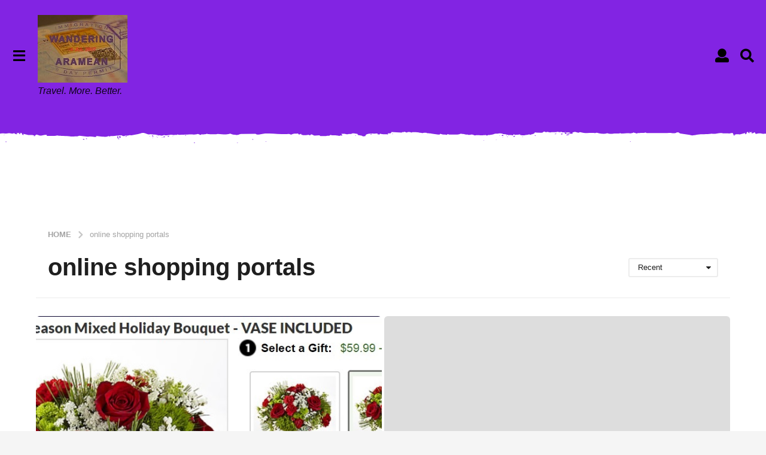

--- FILE ---
content_type: application/javascript; charset=utf-8
request_url: https://fundingchoicesmessages.google.com/f/AGSKWxXJZN1JUSUyVNKYikX7qfgUY7T7sIWk045zatI_M8-ILKpN6vFzHknzP8JNHXDa9jo1NGL4ipLAivhGL3p3dwgmYS0x0bn425bNjLnQ0FmWmPn5YLH_EQ4FHBerne1oJu_4LkrmKmrTPJO3rOhh6ypgzHPOCHKMghAf0g1miieduQnWLAZd-O9i8oEK/_.au/ads//ad/framed?/adlayer./ad-maven-/bckgrnd_ad.
body_size: -1289
content:
window['3f5622b6-4f1a-4fd6-9be9-a500b20acfaa'] = true;